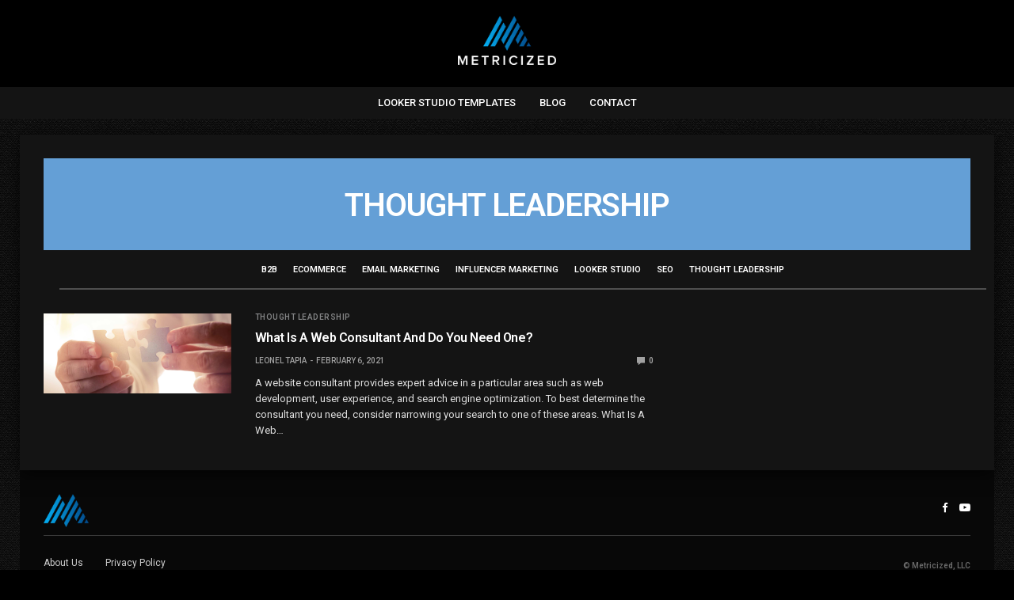

--- FILE ---
content_type: text/css
request_url: https://metricized.com/wp-content/themes/goodlife-wp-child/style.css?ver=1751551095
body_size: 3620
content:
/*
	Theme Name: GoodLife Child Theme
	Theme URI: http://themeforest.net/user/fuelthemes
	Description: <strong>GoodLife Magazine WordPress Theme by <a href="http://themeforest.net/user/fuelthemes?ref=fuelthemes">Fuel Themes</a></strong> – Update notifications available on Twitter and Themeforest <a href="http://twitter.com/anteksiler">Follow us on twitter</a> – <a href="http://themeforest.net/user/fuelthemes">Follow us on Themeforest</a>
	Version: 1.0.6
	Author: fuelthemes
	Template: goodlife-wp
*/

body {
	background:url('https://www.metricized.com/wp-content/uploads/2021/12/binding_dark-3.jpg') #000;
	background-attachment: fixed;
}

.header {
	background:#000;
}

#scroll_totop {
	display:none;
}

.post .post-content>.row,
.post-detail-row,
#infinite-article,
#wrapper [role="main"]>.row {
	background-color:#141414;
}


.header.style2 .menu-holder {
	background:#141414;
	border:none;
	margin-top:5px;
}

.thb-boxed-on #wrapper [role="main"] {
	margin-top:20px;
	box-shadow: 0 4px 20px 0 rgb(0 0 0 / 70%)
}

.thb-boxed-on .post.page {
	background:#0e0e0e;
}


.header.style2 .menu-holder>ul>li {
	padding:0;
}

.mobile-toggle-holder .mobile-toggle span {
	background:#fff;
}

.menu-holder ul.sf-menu:not(.secondary) {
	height:40px;
}

.post .post-category a {
	color:#838485;
}

.post .single_category_title.boxed-link {
	background-color:#838485;
}


@media only screen and (min-width: 40.063em) {

	.post.style6 {
		border:none;
		border-bottom: 1px solid #e8e8e8;
		padding-bottom:10px;
	}

	.post.style6 .post-border-container {
	    padding: 15px 30px 30px;
	}

	.post.style6 .post-gallery>a {
		margin:10px 10px 20px;
	}
}

@media only screen and (min-width: 64.063em) {
	.header.style2 {
		padding:0;
	}
}

.header.style2 .logo .logolink {
	padding:20px 0 15px;
}



.subcategory_container .thb-sibling-categories .thb-pull-down .sub-menu {
	background:black;
}

.widget {
	background:#222222;
	box-shadow: 0 4px 20px 0 rgb(0 0 0 / 70%)
}

.widget .widget_title {
	border-bottom: 2px solid #1987dc;
}

.widget .widget_title>strong {
	font-size:16px;
}

.post .post-content p a {
	-webkit-box-shadow:none;
	box-shadow:none;
	border-bottom: 2px solid #1987dc;
}

.post .post-content p a:hover {
	background:transparent;
	color:#fff;
}

.thb-dark-mode-on p, .thb-dark-mode-on ul li, .thb-dark-mode-on ol li {
	color:#dfdfdf;
}

.single-post p:first-child {
	font-size:18px;
	color:white;
}

.page .thb-dark-mode-on p:first-child {
	font-size:default;
	color:white;
}

.single-post h2 {
	margin-top:50px;
}


.related-posts .related-title {
	margin:30px 0;
}


/*consulting page start*/
/*pageSpacing*/
.services-split {
	display: flex;
 	align-items: center;
 	justify-content: center;
 	border-bottom:1px solid #222;
 	padding:100px 120px;
}

.services-split img {
	max-width:250px;
	box-sizing: border-box;
	border-radius:10px;
	/*box-shadow: 11px 16px 24px -16px #000;*/
}

/*pageSpacing*/
.services-intro {
	padding:0 120px 60px;
 	border-bottom:1px solid #222;
}






/*contact form*/
.contact-form-11 {
	padding:20px 5%;
}

.wpforms-container {
	max-width:600px;
}

.wpforms-confirmation-container-full, div[submit-success]>.wpforms-confirmation-container-full:not(.wpforms-redirection-message) {
	background: #025b89 !important;
}


div.wpforms-container-full .wpforms-form input.wpforms-field-medium, div.wpforms-container-full .wpforms-form select.wpforms-field-medium, div.wpforms-container-full .wpforms-form .wpforms-field-row.wpforms-field-medium {
	max-width:none;
}


/*faq*/

/*pageSpacing*/
.templates-faq,
.dst-11 {
 	border-bottom:1px solid #222;
 	padding:0 120px 40px;
}

@media screen and (max-width:768px) {
	.service-lp-split,
	.services-intro {
		/*display:block;*/
		padding:0 5% 3rem;
	}

	.service-lp-text {
		padding:0;
	}

	.services-container {
		padding:0 5% 40px;
	}

	.services-split {
		display:block;
		padding:50px 5%;
	}

	.services-split div:first-child {
		margin:0;
	}

	.services-split img {
		max-width:none !important;
		height:auto;
		display:block;
		margin-top:20px;
	}

	.services-split .medium-4, .services-split .medium-8 {
		max-width:none;
	}

	.content-wrapper img {
		max-height:none;
	}

	.templates-faq,
	.dst-11 {
	 	border-bottom:1px solid #222;
	 	padding:0 5% 40px;
	}


	/*single post featured image - center without sidebar option*/
	.post-header .inner_header {
		min-height: 30vh;
	}

}







/*buttons styling - data studio page*/

.post .post-content p a.gray-button,
.auditSelect .gray-button {
	display:inline-block;
	margin:10px 20px 0 0;
	background-color: #eee;
    border: 1px solid #ddd;
    color: #333 !important;
    font-size: 1em;
    padding: 8px 15px;


}

.post .post-content p a.gray-button:hover,
.auditSelect .gray-button:hover {
	background-color: #ddd;
}


.post .post-content p a.blue-button,
.auditSelect .blue-button {
	display:inline-block;
	margin:10px 20px 0 0;
	background-color: #0f609e;
    border: 1px solid #104d7c;
    font-size: 1em;
    padding: 8px 15px;

}

.post .post-content p a.blue-button:hover,
.auditSelect .blue-button:hover {
	background-color: #104d7c;
	color:unset;
}


.auditSelect {
	font-size:14px;
}

.auditSelect a {
	border-bottom: 2px solid #1987dc;
}


/*MailChimp Styling*/

#mc_embed_signup {
	background:transparent !important;
}


#mc_embed_signup .button {
    background-color: #0f609e !important;
}

#mc_embed_signup .button:hover {
    background-color: #104d7c !important;
}





/*WooCommerce*/

.consulting-intro, .consulting-packages-faq, .consulting-packages-form, .consulting-packages-overview, .consulting-reviews {
	padding:20px;
	background:rgb(21 21 21);
	border-top:2px solid #777;
}

.pricingTableWrapper {
	margin:40px 5%;
}

.consulting-packages-faq {
	text-align:left;
}

.consulting-packages-faq h2 {
	font-size:1.5rem;
	margin: 40px 0 10px;
}

.consulting-packages-faq h2:first-child {
	margin: 10px 0 10px;
}

table.pricing {
	max-width:600px;
	border:2px solid #333;

}

/*table.pricing td, table.pricing th {
	border-left:1px solid #333;
}*/

table.pricing:not(.variations):not(.shop_table):not(.group_table) thead, table:not(.variations):not(.shop_table):not(.group_table) tbody, table:not(.variations):not(.shop_table):not(.group_table) tfoot {
	background-color: unset;
}

table.pricing:not(.variations):not(.shop_table):not(.group_table) tbody tr:nth-child(even) {
	background-color:#242323;
}



table.pricing tr.separator {
	background-color:#046093 !important;
	text-align:center;
}

table.pricing.pricing .serviceIncluded {
	color:#1987dc;
	font-weight:bold;
	text-align: center
}

table.pricing.pricing .serviceIncludedG {
	color:#00ff00;
	font-weight:bold;
	text-align: center;
}

table.pricing.pricing .serviceIncludedN {
	text-align: center;
}

table.pricing.pricing .serviceIncluded:before,
table.pricing.pricing .serviceIncludedG:before {
	content: '\2713';
}

table.pricing .serviceNotIncluded {
	color:#b95050;
	font-weight:bold;
	text-align: center;
}

table.pricing .serviceNotIncluded:before {
	content: '\00D7';
}

table.pricing .servicePartiallyIncluded {
	color:#b99050;
	font-weight:bold;
	text-align: center;
}

table.pricing .servicePartiallyIncluded:before {
	content: '\2264';
}

@media only screen and (max-width:450px) {
	table.pricing td, table.pricing th {
		padding:5px !important;
	}
}






.serviceHeading {
	background-color: #0471af;
	padding:10px;
}

.serviceHeadingImportant {
	background-color: #363535;
	padding:10px;
}

.wapf-field-input input[type=checkbox], .wapf-field-input input[type=radio] {
	margin-top:unset;
}

.woocommerce-Tabs-panel  a {
	color:#fff;
	border-bottom: 2px solid #1987dc;
}





.pricingTableWrapper div.wpforms-container-full {
	margin:unset;
}



/*hide search*/

.menu-right-content {
	display:none;
}

/*******************************/
/*consulting service page start*/
/*******************************/

	.consulting-page .header .full-width-row, .consulting-page .mobile-toggle, .consulting-page .quick_search {
		display:none !important;
	}

	.tippy-content {
		padding:0;
	}
	.tippy-content p {
		color:#fff;
		font-size:14px;
		padding:0 15px 15px;
	}
	.tippy-content h4 {
		border-bottom:1px solid #222;
		padding:15px;
		margin-bottom:15px;
	}

	.consulting-page .ConsultingTabs a {
		/*text-transform: uppercase;*/
		padding:7px 14px;
		background-color:#242323;
		display:inline-block;
	}
	.consulting-page .selected {
		background-color:#1f526e !important;
	}

	.consulting-page .consulting-packages-faq,
	.consulting-page .consulting-reviews {
		/*padding:30px 20px;*/
		margin:0 auto; max-width:800px;
	}

	/*.consulting-page .consulting-service-contact, .consulting-page .consulting-reviews {display:none;}*/
	.consulting-page .consulting-packages-faq h2:first-child {
		padding-top:0;
		border-top:none;
	}

	.consulting-page .consulting-packages-faq h2 {
		padding-top:30px;
		border-top:1px solid #222;
		padding-bottom:10px;
	}
	.consulting-page .consulting-packages-faq p{
		color:#cdcaca;
		padding-bottom:0;
		/*max-width:500px;*/
		margin:0 auto;
	}


	.consulting-page td.highlight span {
		border-bottom:1px dashed #1987dc;	
	}

	.consulting-page .consulting-packages-faq span {
		/*border-bottom:1px dashed #1987dc;*/
		/*color:white;*/
	}


	.consulting-page table.pricing {
		/*max-width:550px;*/
		width:unset !important;
		border:2px solid #333;
		margin:0 auto;
	}

	.consulting-page tbody {
		border:unset !important;
	}

	.consulting-page .pHeader {
		font-weight:normal;
		font-weight:bold;
		font-size:20px;
		line-height: 20px;
		/*background-color:#151515;*/

	}

	.consulting-page p.note {
		font-style: italic;
		border:dashed 1px #444;
		padding:5px 7px;
		display: inline-block;
	}

	.consulting-page .oldPrice {
		color:#999;
		text-decoration: line-through;
		font-size:16px;
		display:block;
	}

	.consulting-page .newPrice {
		font-size:18px;
	}

	.consulting-page .discountText{
		font-size:14px;
		color:#1987dc;
	}

	.consulting-page .consultingTotals .total-monthly span {
		font-weight:bold;
		font-size:24px;
	}

	.consulting-page .pricing label {
		font-size:unset;
		display:unset;
		margin:unset;
		text-transform:unset;
		font-weight:unset;
		line-height:unset;
		color:#fff !important;
	}

	.consulting-page .consulting-reviews ul {
		margin-left:15px;
	}

	.consulting-page .serviceIncludedN {
		/*padding:0 !important;*/
	}

	.consulting-page .col1 {width:232px;}
	.consulting-page .col2 {width:141px;}
	.consulting-page .col3 {width:100px;}

	.consulting-page table, tbody {border:unset !important;}
	.consulting-page table tr {background:#151515 !important;}
	.consulting-page table.pricing td, table.pricing th {border:1px solid #222;}

	.consulting-page .deliverable {
		font-size:14px;
		border:none !important;
		padding:2px 5px !important;
		background-color:#046093;
		color:white;
	}

	.consulting-page .deliverable-seo {
		font-size:14px;
		border:none !important;
		padding:2px 5px !important;
		background-color:#990101;
		color:white;
	}

	.consulting-page .deliverable-ux {
		font-size:14px;
		border:none !important;
		padding:2px 5px !important;
		background-color:#1c1ce9;
		color:white;
	}

	.consulting-page .deliverable-ppc {
		font-size:14px;
		border:none !important;
		padding:2px 5px !important;
		background-color:green;
		color:white;
	}

	.consulting-page .consulting-packages-faq ul {
		margin-left:15px;
	}

	.consulting-page .available {
		color:#00cb00;
		font-weight:bold;
	}

	.consulting-page .notAvailable {
		color:#ff0000;
		font-weight:bold;
	}

	.consulting-page .ConsultingTabs a.request-button-c {
		background-color:#990101;
		font-weight:bold;
	}

	.consulting-page .ConsultingTabs a:hover {
		color:unset;
	}

	.consulting-page .ConsultingTabs a {
		background-color: #2c2c2c;
	}

	.consulting-page .selected {
		background-color:#046093 !important;
	}

	.consultingTotals a.freeAudit {
		display:inline-block;
		border-bottom: unset !important;
		padding:7px 12px;
		background-color:#990101;
		margin-top:7px;
		/*text-transform:uppercase;*/
		/*font-weight:bold; */
		/*border-bottom:red 2px solid !important;*/
	}

	.consultingTotals a.freeAudit:hover {
		background-color:#990101 !important;
	}

	.consulting-page span.optionalService {
		border-bottom:none !important;
		font-size:12px;
		background:green;
		padding:2px 4px;
	}

	.consultingHeading th {
		padding-top:15px !important;
	}

	.consultingHeading span {
		font-size:24px;

	}



/*New Format Starts*/

.consulting-items {
	display:flex;
	flex-wrap: wrap;
	justify-content: space-between;
}

.consulting-items > div {
	width:30%;
	text-align:center;
	background-color:rgb(21 21 21);
	border-radius:5px;
	padding:35px 15px 30px;
	box-sizing:border-box;
	margin:20px 1.5%;
	position:relative;
}

@media screen and (max-width:930px) {
	.consulting-items > div {
		width:47%;
	}
}

@media screen and (max-width:630px) {
	.consulting-items > div {
		width:97%;
	}
}

.consulting-items > div h2 {
	font-size:22px;
	font-weight:bold;
}


.consulting-items > div:before {
	/*font-family: "Font Awesome 5 Brands"; */
	content: '\2713';
	font-weight:bold;
	/*padding:5px;*/
	display:block;
	width:25px;
	height:25px;
	left:calc(50% - 10px);
	top:-12px;
	/*margin: 0 0  0 1rem;*/
	border-radius:100%;
	background-color:#05a6e8;
	position:absolute;
}


.consulting-top-text {
	text-align:center;
	margin-bottom:30px;
}

.consulting-bottom-text {
	text-align:center;
	margin:30px 0;
}

.consulting-bottom-text p {
	max-width:600px;
	margin:0 auto;
}

.consulting-bottom-text h3 {
	margin-bottom:10px;
}

.contactTab2 {
	color:white;
	padding:10px 20px;
	background-color:#0570ab;	
	display:inline-block;
	/*margin-top:10px;*/
}

.contactTab2:hover {
	color:unset;	
}

.pricingOuter {
	text-align: center;
}

.pricingOuter td {
	text-align: left;
}

.pricingOuter .servicesHeadings {
	text-align:center;
}

@media screen and (max-width:400px) {
	.pricingOuter {
		font-size:14px;
	}

	.sp-easy-accordion>.sp-ea-single>.ea-header a {
		font-size:18px;
	}

}

.pricingTableWrapper div.wpforms-container-full {
	margin:0 auto;
	text-align:left;
}

.serviceValue {
	font-weight:bold;
	color:#fff;	
	padding:4px 8px;
	border-radius: 3px;
	background:#0082b7bf;
}

.serviceValue2 {
	font-weight:bold;
	color:#fff;	
	padding:4px 8px;
	border-radius: 3px;
	background:#3e61a3;
}

/*.serviceValue b {
	color:#fff;
}*/

/*New Format Ends*/

.consulting-bin > div {
	/*font-weight:bold;*/
	/*font-size:20px;*/
	margin-bottom:15px;
}
.consulting-bin > div span.bin-available {
	color:#33ff39;
	/*font-weight:bold;*/
}
.consulting-bin .bin-gumroad {
	background:#0082b7bf; padding:12px 24px; font-weight:bold; border-radius:7px;  display:inline-block; margin:20px 15px 20px 0
}

.consulting-bin .bin-contact {
	background:#353535; padding:12px 24px; font-weight:bold; border-radius:7px; display:inline-block; margin-right:15px;
}

.consulting-bin .bin-old-price {
	text-decoration: line-through; color:#cb2027;
}


.sp-easy-accordion>.sp-ea-single>.ea-header a {
	    font-weight: normal;
	    padding:12px;
	    /*font-size:16px;*/
}

.ea-header, .ea-body {text-align:left;}


div.cBars > div {
	display:inline-block;
	width:10px;
	height:5px;
	margin:0 1px;
	background-color:#2a2a2a;
	box-sizing:border-box;
}

div.cBars > div.barFill {
	background-color:#1987dc;
}


/*******************************/
/*consulting service page end*/
/******************************/



.cs-selector {display:flex;}
	.cs-selector {margin:0; list-style-type: none; margin:0 auto; display: inline-block; text-align: left;}
	.cs-selector > li {padding:10px 20px; background-color:#046093; font-weight:bold;  display:inline-block; margin:0;}
	.cs-selector > li {margin-bottom:unset;} .cs-selector > li:last-child {border:none; margin:5px;}
	.cs-selector > li.selected2 {background-color:#353535;}

	.selector-content {margin:40px auto; max-width:850px;}

	/*.cs-selector > li.selected2:last-child {margin:100px;}*/
/*	.selector-content > div {
		display:none;
	}

	.selector-content h2 {
		color:#eee;
	}

	.selector-content > div.selectedC {
		display:block;
	}*/




    .cs-selector {
      list-style: none;
      padding: 0;
      margin: 0;
    }
    .cs-selector li {
      background-color: #046093;
      padding: 10px;
      margin: 5px;
      cursor: pointer;
    }
    .cs-selector li.selected2 {
      background-color: #353535;
    }
    .selector-content > div {
      display: none;
    }
    .selector-content > div:first-child {
      display: block;
    }
    .selectedC {
      display: block;
    }

    .selector-content h3 {margin:40px 0 10px;}
    
    

    
    ul, ol {
     margin-left: 1.25rem; 
}